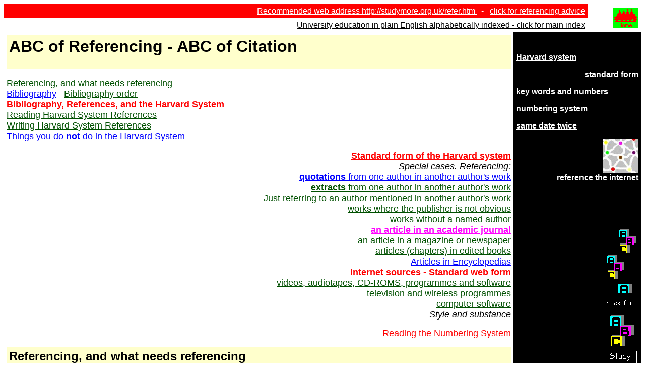

--- FILE ---
content_type: text/html
request_url: http://studymore.org.uk/refer.htm
body_size: 21210
content:
<html>
<!--This page created by Andrew Roberts. Monday 10.1.2000
Copyright Andrew Roberts. 
Last updated Thursday 28.3.2002 - 1.10.2010 - 2.7.2012 - the Thursday
21.1.2016 bibliography history -->
<head>
<title>ABC of Referencing - ABC of Citation</title>


<META NAME="Author" CONTENT="Andrew Roberts">
<META NAME="Keywords" CONTENT="ABC Referencing, citing, how to reference,
Harvard references, bibliographies, bibliography">
<META NAME="Description" CONTENT="The comprehensive guide to referencing
(citing) sources, using the Harvard method, from The ABC Study Guide,
University education in plain English alphabetically indexed">
</head>

<BODY>


<A NAME="top">

<Font face = "helvetica, sans serif, arial" size="3">
<TABLE ALIGN="full" BORDER=0 CELLSPACING=0 CELLPADDING=5 WIDTH="100%">
<TR ALIGN="left" VALIGN="middle">
<TD ALIGN="right" bgcolor=FF0000>  
<FONT color=FFFFFF>
<A HREF="http://studymore.org.uk/refer.htm">
<FONT color=FFFFFF>Recommended web address 
http://studymore.org.uk/refer.htm  
</FONT></a>  &nbsp; -  &nbsp;
<A HREF="glossary.htm#Referencing"><FONT color=FFFFFF>
click for referencing advice</FONT></a>
</TD>
<TD ROWSPAN=2 ALIGN=right>
<A HREF="index.htm"><FONT color=FFFFFF><IMG SRC="home.gif" alt="home page
to all of Andrew Roberts' web site"
BORDER=0></FONT></a>
</TD>
</TR>
<TR ALIGN="left" VALIGN="middle">
<TD ALIGN="right" bgcolor=FFFFFF>  
<A HREF="Glossary.htm">
<FONT color="000000">University
education in plain English alphabetically indexed - click for main
index</FONT></a>
</FONT></a>
</TD>
</TR>
</TABLE>

<TABLE ALIGN="full" BORDER=0 CELLSPACING=0 CELLPADDING=5 WIDTH="100%">
<TR ALIGN="left" VALIGN="middle">
<TD width="80%">  

<TABLE ALIGN="full" BORDER=0 CELLSPACING=0 CELLPADDING=5 WIDTH="100%">
<TR ALIGN="left" VALIGN="middle">
<TD bgcolor=FFFFCC>  
<H1>ABC of Referencing - ABC of Citation</H1>
</TD>
</TR>
</TABLE>

<FONT Size=+1>
<P><A HREF="#Referencing">
<FONT color="005000">Referencing, and what needs referencing</FONT></a>
<BR><A HREF="#Bibliography">
<FONT color="0000FF">Bibliography</FONT></a> &nbsp;
<A HREF="#BibliographyOrder">
<FONT color=005000>Bibliography order</FONT></a>

<BR><A HREF="#HarvardSystem">
<FONT color="FF0000"><B>Bibliography,
References, and the Harvard System</b></FONT></a>
<BR><A HREF="#HarvardReading">
<FONT color="005000">Reading Harvard System References</FONT></a>
<BR><A HREF="#HarvardWriting">
<FONT color="005000">Writing Harvard System References</FONT></a>
<BR><A HREF="#HarvardNever">
<FONT color="0000FF">Things you do <B>not</B> do in the Harvard
System</FONT></a>
<P>
<DIV ALIGN =  Right>
<A NAME="SpecialCases">
<A HREF="#HarvardStandard">
<FONT color="FF0000"><B>Standard form of the Harvard system</b></FONT></a>
<BR><I>Special cases. Referencing:</I>
<BR><A HREF="#Quotes">
<FONT color=0000FF><B>quotations</B> from one author in another
author's work</FONT></a>

<BR><A HREF="#Extracts">
<FONT color=005000><B>extracts</B> from one author in another
author's
work</FONT></a>
<BR><A HREF="#Referring">
<FONT color=005000>Just referring to an author mentioned in another
author's
work</FONT></a>


<BR><A HREF="#PublisherNotObvious">
<FONT color="005000">works where the publisher is not
obvious</FONT></a>
<BR><A HREF="#NoAuthor">
<FONT color="005000">works without a named author</FONT></a>
<BR><A HREF="#Journal">
<FONT color="FF00FF"><B>an article in an academic
journal</b></FONT></a>
<BR><A HREF="#Newspaper">
<FONT color="005000">an article in a magazine or
newspaper</FONT></a> 
<BR><A HREF="#Chapters">
<FONT color="005000">articles (chapters) in edited
books</FONT></a>
<BR><A HREF="#Encyclopedia"><FONT color=0000FF>Articles in
Encyclopedias</FONT></a>
<BR><A HREF="#Internet">
<FONT color="FF0000"><B>Internet sources - Standard web form</b></FONT></a>
<BR><A HREF="#Videos">
<FONT color="005000">videos, audiotapes, CD-ROMS, programmes
and software</FONT></a>
<BR><A HREF="#Television">
<FONT color="005000">television and wireless
programmes</FONT></a>
<BR><A HREF="#Software">
<FONT color="005000">computer software</FONT></a>
<BR>
<A HREF="#Style"><FONT color=000000>
<I>Style and substance</I></FONT></a>
<P>
<A HREF="#ReadingNumbers"><FONT color=FF0000>
Reading the Numbering System</FONT></a>

</FONT>
</DIV><P>



<P>
<A NAME="Referencing">
<A NAME="References2">
<P>
<TABLE ALIGN="full" BORDER=0 CELLSPACING=0 CELLPADDING=5 WIDTH="100%">
<TR ALIGN="left" VALIGN="middle">
<TD bgcolor=FFFFCC>  
<FONT color=000000>
<H2>Referencing, and what needs referencing</H2>
</TD>
</TR>
</TABLE>
<P>
References are needed for most forms of academic writing, including
essays, reports and dissertations. If you read what needs referencing
carefully you will realise that references are not something you should
leave to the end. They are an integral part of your work and the process of
referencing will help you to develop your ideas. Make 
<A HREF="Essays1.htm#Bibliography"><FONT color=B22222><B>referencing as you
go along</B></FONT></a> one of your golden rules of writing.
<P>
<B>Referencing</b> is referring someone to the source. References (also
called "citations") show the reader what different aspects
of your work are based on. At points in your writing you insert a reference
<A HREF="#References"><FONT color=B22222><B>in brackets</B></FONT></a>
&nbsp; 
<A HREF="#systems"><FONT color=000000>(or a number)</FONT></a> that leads 
the reader to information about the
page of a book or other source that is the evidence for what you have said.

<P>
<TABLE ALIGN="full" BORDER=0 CELLSPACING=0 CELLPADDING=5 WIDTH="100%">
<TR ALIGN="left" VALIGN="middle">
<TH bgcolor=FFFFCC>  

<FONT color=000000>
<BLOCKQUOTE>
<BR>
The reference after a 
<A HREF="Copy.htm#Quotations"><FONT color=B22222>quotation</FONT></a> tells
the reader where to refer in order to find the quotation in the book or
other publication that it was taken from. 
<P>
A reference at the end of a passage (such as a paragraph) of your own
writing may tell the reader the book or other 
<A HREF="#ReferenceBase"><FONT color=B22222>source you based your ideas
on</FONT></a>.
<P>
A reference after an
assertion or 
<A HREF="#ReferenceInterpretation"><FONT
color=B22222>interpretation</FONT></a>
tells the
reader
where to refer for a passage that supports the assertion or
interpretation. 
<P>
A reference after an item of 
<A HREF="#ReferenceInformation"><FONT color=B22222>information</FONT></a>

tells the reader the source of the information. 
</BLOCKQUOTE>

<P>
</FONT>
</TH>
</TR>
</TABLE>
<P>
<A NAME="ReferenceBase">
<B>You must always reference quotations, but just
referencing quotations is not enough</b>. 
<P>
The references must show what
your writing is based on, and this requires substantial referencing. Much
of your writing, although your own, will be based on books or articles,
lectures, web pages or other sources. You should show this. If, for
example, a paragraph has drawn ideas heavily from a book, you could put a
reference to it at the end of the paragraph. 
<P>
<TABLE ALIGN="full" BORDER=0 CELLSPACING=0 CELLPADDING=5 WIDTH="100%">
<TR ALIGN="left" VALIGN="middle">
<TD WIDTH=25%>  
&nbsp;
</TD>
<TD bgcolor=FFFFCC>
See example of <A HREF="Examples.htm#Referencing"><FONT color=005000>
referencing what a paragraph is based on</FONT></a>, and example of
strengthening writing by <A HREF="Examples.htm#SHE13">
<FONT color=005000>referencing more than quotes</FONT></a>.


</TD>
</TR>
</TABLE>

<BR><DIV ALIGN =  Right>

</DIV><P>

<P>
<A NAME="ReferenceInterpretation">
In academic writing you will often be 
<A HREF="Gloess.htm#Interpret"><FONT color=000000>interpretating</FONT></a>
 sources, making an

<A HREF="Gloess.htm#Argument"><FONT color=000000>argument</FONT></a>
 or 
<A HREF="Gloess.htm#Evaluate"><FONT color=000000>evaluating</FONT></a> 
 evidence. It is particularly important to reference
the evidence for your interpretation, argument or evaluation. Your
understanding of a play, a philosopher or a theorist, should be supported
by references to the text of the play or the theorist. Your assessment of
the case for and against an issue should be referenced to the appropriate
evidence. 
<P>
<A NAME="ReferenceInformation">
In some academic writing it is particularly important to reference the
sources of information. An article on the population of an area, for
example, would need referencing to the sources of its statistics. An
article on the history of an area would need references to the written (or
other) evidence for the events it described.
<P>
<A NAME="Referencingshould">
<B>Referencing should enable the reader... </B>
<P>
Referencing should enable the reader to consult the source referred to. If
you have argued that a theorist holds a certain view, there should be
references to places where the view is expressed, and these should include
the page numbers. If you have based an historical assertion on a manuscript
in an archive, the manuscript and the archive should be clearly identified.

<P>
If your evidence comes from the world wide web, your reference should
contain sufficient information to consult the web page at the web address
where you found it, or stand a chance of finding it with a search engine,
if it has moved. 
<A HREF="#InternetPagination"><FONT color=000000>The special problem of
page numbers for web sources is discussed later</FONT></a>.

<P><DIV ALIGN =  Right>
<B>What not to reference</B> Just as you would not put "the library" in
your bibliography, you should not put 
<A HREF="gloint.htm#SearchEngines"><FONT color=000000>
search engines</FONT></a> in the bibliography. You should 
<A HREF="#Internet"><FONT color=000000>
reference the web  sites or web pages</FONT></a> that you find with the
search engine.
</DIV><P>

<P>
<A NAME="systems">
<B>Referencing systems</b>
<P>
The two major systems of referencing are numbers referencing and 
<A HREF="#Harvard"><FONT color=0000FF>Harvard</FONT></a> referencing.
Nowadays, the Harvard system is
usually preferred, but the numbers system is still in use in some areas.
<P>
<A NAME="NumbersSystem">
<A NAME="NumbersSystem2">
The numbers system puts a number in the text, at a point where a reference
is needed, which links to a numbered footnote, or reference at the end of
the article, which gives the author, publication and page number referred
to. 

<BR><DIV ALIGN =  Right>
<A HREF="#ReadingNumbers"><FONT color=B22222>see reading number
references</FONT></a>
</DIV><P>
<P>

<A NAME="Bibliography">
<A NAME="Bibliography2">

<B>Bibliography</b>
<P>
A bibliography is a list of books. A very large bibliography was created in
<A HREF="sshtim.htm#987"><FONT color=000000>987AD</FONT></a> by ibn al-
Nadim. This, however, did much more than just list books.

<P>
At the back of most academic books you
will find bibliogaphies of books that are relevant to the subject. In many
recent academic books this will usually be a bibliography of books referred
to in the book, and it will relate to 
<A HREF="#HarvardReading"><FONT color=0000FF>Harvard references</FONT></a>
in the text.
<P>
Student essays, reports and dissertations also require a bibliography. 
You should start drafting your bibliography when you start reading. 
Maintain a list of what you read, with 
<A HREF="#BibliographyDetail"><FONT color=000000>all the required details
in the required order</FONT></a>. Some of your reading may not be in your
final bibliography:

<P>
In the Bibliography to an <B>essay:</b> 

<UL>
you list the books and articles which you consulted in preparing the essay.
<P>
you must include all those you quoted from or referred to 
<P>
you can also include ones that you consulted but did not mention 
<BR>
<BR>but, usually you just include the works that you quoted from
or referred to 
</ul>

<A NAME="ReferenceLists">
In a <B>report</b> or <B>dissertation</b> you may be asked to produce two
lists of books:

<OL>
<LI><I>References</i> A list of books that you refer to in the text.
<LI><I>Bibliography</i> A list of other relevant books.
</ol>


This is a special (and confusing) use of the words "References" and
"Bibliography". Usually Bibliography refers to the (single) list of books
at the end of a piece of writing and references refers to the 
<A HREF="#References"><FONT color=0000FF>Harvard references</FONT></a> in
the text.

<P>

<A NAME="References">
<A NAME="Harvard">
<A NAME="HarvardSystem">
<B>References and Bibliography in the Harvard System</b></FONT>
<BR>
<BR>In the 
<A HREF="#HarvardSystem2"><FONT color=0000FF>Harvard system</FONT></a> a
reference looks like this: 

<UL>"What is now called the nature of women is an eminently artificial
thing" <B>(Mill, J.S. 1869 p.238)</B></UL>
<P>
The reference is the part that is in brackets. Because the reference is put
within the text of the writing it can be called an <B>in-text reference</B>
<P>
The <B>reference</b> relates to an entry in the
list of books (called the <b>bibliography</b>) at the end of the piece of
writing. This is how you would do the bibliography to match the above
reference:
<P>

<B>Bibliography</b>
<BR>
<BR>Mill, J.S. 1869 <I>The Subjection of Women</i>, Dent/Everyman edition
1985, London.
<P>
<TABLE ALIGN="full" BORDER=0 CELLSPACING=0 CELLPADDING=5 WIDTH="100%">
<TR ALIGN="left" VALIGN="middle">
<TD bgcolor=80FFFF>  
<A HREF="#Keys">
<FONT color=FFFFFF><IMG SRC="keysms.jpg" alt="key word rule" 
BORDER=0></FONT></a>
</TD>
<TD bgcolor=80FFFF>  
The reference acts as the key to unlock the information in the
bibliography. The short <A HREF="#Keys"><FONT color=FF0000>
key word/key number combination</FONT></a> directs you to the full
information in the bibliography. The page number in the reference tells you
whereabouts in the book (or whatever) to find what is being referenced. 
</TD>
</TR>
</TABLE>
<TABLE ALIGN="full" BORDER=0 CELLSPACING=0 CELLPADDING=5 WIDTH="100%">
<TR ALIGN="left" VALIGN="middle">
<TD bgcolor=80FFFF ALIGN="right">  
<A HREF="#HarvardNever"><FONT color=B22222>
If you understand this principle you will not make most of the common
mistakes.
</FONT></a>
</TD>
</TR>
</TABLE>


<P>
<A NAME="HarvardReading">
<A NAME="HarvardSystem2">
<B>Reading Harvard System References:</b>
<P>
When you see a reference, like this: <B>(Mill, J.S. 1869 p.238)</b>, in the
text of a book or an article, it means that you are being referred to page
238 of a book written by J.S. Mill in 1869. To find out the title and
publisher of the book, you look in the Bibliography. 
<P>
<A NAME="BibliographyOrder">
<A NAME="Alphabet">
The bibliography will list books in alphabetical order of authors. If there
is more than one book by the same author, the books will be in date order.
For example:
<P>
Mill, J.S. 1843 <I>A System of Logic Ratiocinative and Inductive</i>, 
Longmans Green, London
<P>
Mill, J.S. 1869 <I>The Subjection of Women</i>, Dent/Everyman edition
1985, London.
<P>


<A NAME="HarvardWriting">
<B>Writing Harvard System References:</b>
<P>
When you want to refer to a passage in a book or article, write the
author's name, date of the book, and page number, in brackets -
For example <B>(Mill, J.S. 1869 p.238)</b> - at the point in your writing
that is relevant. This is the reference. The reference does not contain the
title or the publisher. The reader finds these out by looking in the
bibliography. 
<P>
<A NAME="BibliographyDetail">
In the bibliography, you write the name of the author, date of
publication, title of the publication, publisher of edition used and date
of edition used, and place of publication. In the case of our
example: 

<P>
Mill, J.S. 1869 <I>The Subjection of Women</i>, Dent/Everyman edition
1985, London.
<P>

The next time you makes a reference to this book, you only write the
reference, with the relevant page number: <B>(Mill, J.S. 1869 p.--)</b>, as
the book is already in the bibliography. 
<BR>
<BR>In the final version of the bibliography, entries are arranged in
alphabetical order of author, and different works by the same author are
arranged in date order.

<P>
<A NAME="HarvardStandard">
<HR>
<P>
<B>Standard form of the Harvard system</b>
<P>
The standard form for listing books in the Bibliography is: 
<P>
<FONT Size=+1><B>
Author's surname, Initial, &nbsp; Year of edition you are using, 
&nbsp; 
Title (underlined
or in italics), 
&nbsp; 
Place of publication, 
&nbsp; 
Publisher.
</b></FONT>
<P>
For example:

<P>Mill, J.S. 1843 <I>A System of Logic Ratiocinative and Inductive</i>, 
Longmans Green, London
<P>
The entries are then arranged alphabetically by author.
<P>
The standard form for a reference is:
<P>
(Author's surname, Year to match the one shown in the Bibliography, page
number)
<P>
For example: (Mill, J.S. 1843 p.55).

<P><DIV ALIGN =  Right>
<A HREF="EXAMPLES.HTM#Referencing">
<FONT color=FF0000><B>For other examples click
here</FONT></a></B>
</DIV><P>
<P>
<A NAME="Keys">
The 
<A HREF="#HarvardStandard">
<FONT color=000000>standard form for Harvard bibliographies and
references</FONT></a>
 can be adapted
to anything else you might reference, like a video or a newspaper article. 
<P>
We will not always have an author's name or date of publication to use. We
need a term to stand in for whatever we use in these positions: 

<P>

<TABLE ALIGN="full" BORDER=0 CELLSPACING=0 CELLPADDING=5 WIDTH="100%">
<TR ALIGN="left" VALIGN="middle">
<TD bgcolor=80FFFF>  
<A HREF="#HarvardSystem">
<FONT color=FFFFFF><IMG SRC="keysms.jpg" alt="key word rule" 
BORDER=0></FONT></a>
</TD>
<TD bgcolor=FFFFFF>  
We will
call the first word <A HREF="#HarvardStandard"><FONT color=000000>(usually
author's surname)</FONT></a> the <B>key word</b> 
<P>
We will
call the first number <A HREF="#HarvardStandard"><FONT
color=000000>(usually date of
publication)</FONT></a> the <B>key number</b> 
</TD>
</TR>
</TABLE>





<P>
<B><A HREF="#NoAuthor"><FONT color=000000>You can create key names and key
numbers to stand in for the author's surname</FONT></a>
<A HREF="#HewettMerton"><FONT color=B22222>and the date of
publication</FONT></a>. 
<A HREF="SHE13.htm#Referencing"><FONT color=FF0000>For an example click
here</FONT></a></B>



<P> 
<B>The rule you must always follow is that:</B>
<P>
<BLOCKQUOTE><B>the
key word that you use in your references should always be the first word in
the bibliography entry and <A HREF="#DistinctKeys">
<FONT color=000000>every different key word/number combination needs a
bibliography entry</FONT></a></B>
</BLOCKQUOTE>
<P>
For an example of the first point: 
<P>
If "Study Document" is the keyword you use and 12 the key number:

<P>(Study Document 12, p.5) in the references would have a corresponding
bibliography entry:

<P>
Study Document 12, [Title of Document], [Publisher of Document]
<P>
This will enable the reader to identify in the bibliography what the
reference refers to. The words and numbers act as the key to the
bibliography. 

<P><DIV ALIGN =  Right>
<A HREF="#BibliographyOrder">
<FONT color=B22222>To make it easy for the reader to use the key, the
bibliography is put in alphabetical and number order</FONT></a>.
</DIV><P>

<P>
<DIV ALIGN =  Right>


<B>same date twice:</B> If Smith, J. has two books published in 1975, you
need to mark them in a way that shows the difference. The usual way to do
this is to call one <B>Smith, J. 1975a</B> and the other <B>Smith, J.
1975b</B>
</DIV><P>

<P>
<A NAME="Roberts,A.1997">
<A NAME="DistinctKeys">
<B>Every distinct key word/key number combination in references, must have
a corresponding entry in the bibliography</B>. See how this works in the
following example:
<P>
<BLOCKQUOTE>According to Robert Filmer "Kings are above the laws" (Filmer,
R. 1680 p.93 quoted Roberts, A. 1997 p.48)
</BLOCKQUOTE>
<P>
As this has two different key word/key number combinations, each must have
an entry in the bibliography, so that the reader knows both what "Roberts,
A. 1997" means and what "Filmer, R. 1680" means.
<P>
<BLOCKQUOTE>
<B>Bibliography</b>
<P>
<B>Filmer, R. 1680</B> <I>Patriarcha</I> or <I>The Natural Power of
Kings</I>
<P>
<B>Roberts, A. 1997</B>, <I>Social Science History</I>, Middlesex
University, London. Available at http://studymore.org.uk/ssh.htm 

</BLOCKQUOTE>
<P>
This particular example is one where quote from one author is taken from
another person's book. <A HREF="#Quotes"><FONT color=0000FF>(see
below)</FONT></a>

<P><DIV ALIGN =  Right>
There should be no references without a
corresponding bibliography entry. See 
<A HREF="#HarvardNever"><FONT color=000000>
things you should never do</FONT></a>
</DIV><P>
<P>
<TABLE ALIGN="full" BORDER=0 CELLSPACING=0 CELLPADDING=5 WIDTH="100%">
<TR ALIGN="left" VALIGN="middle">
<TD bgcolor=FFFFCC>  

<A NAME="Quotes">
<A NAME="Extracts">

<BR><B>Referencing quotations from one author in another author's
work</b>
<P>
<B>Referencing extracts from one author in another author's work</b>
<P>

<UL>
<LI> Great care needs to be taken in referencing quotations and extracts
from one author that are taken from another author's work. 
<P>
</UL>
<P>
By <B>quotations</B> I mean passages from one author reproduced, in
inverted
commas, in the text of another author. I am distinguishing these from
substantial (a few pages or more) passages (<B>extracts</B>) from an author
reproduced in collections of extracts (often called "readers") and similar
extracts that sometimes appear as examples in other books. 
<P>
You want the person who reads your writing to
understand what the original source is how to find the quote or extract in
the source you used.
<P>
<A HREF="#Keys">
<FONT color=FF0000><B>
In your bibliography you will need to make an entry for each of the
authors</B></FONT></a>. 
<P>
For example, imagine you want to use a you want to use quotation from
the work of Thomas Hobbes used in 
<A HREF="ssh.htm"><FONT color=000000><I>Social Science
History</I></FONT></a>
<P>
In your bibliography you will need to make an entry for each of the
authors</B></FONT></a>.  You will find the details of
Hobbes and Locke's books in the bibliography of Social Science History.
Your bibliography will include:
<P>
<UL><B>Bibliography</b>
<P>
<B>Hobbes, T. 1651</B>
 <I>Leviathan</I>, or <I>The Matter, Form and
Power of a
Commonwealth Ecclesiastical and Civil</I>. 
<P>
<B>Roberts, A. 1997</B>, <I>Social Science History</I>, Middlesex
University, London. Available at http://studymore.org.uk/ssh.htm 
<P>
</ul>
Thomas Hobbes is quoted in paragraph 15 of chapter two of <I>Social Science
History</I>. You want to use the quotation, making it clear that it is by
Thomas Hobbes, but taken from <I>Social Science History</I>. This you
can do by making the reference (Hobbes, T. 1651, quoted Roberts, A. 1997,
ch.2, par. 15) 

<BR><DIV ALIGN =  Right>
<A HREF="Examples.htm#Referencing"><FONT color=005000>See
example</FONT></a>
</DIV><P>


<P>
<!--
To see how these cases can be dealt with, imagine you are using 
<A HREF="ssh.htm"><FONT color=0000FF>my book</FONT></a>, <I>Social Science
History</i> by A. Roberts. 
The
book has chapters by me in which I frequently quote from the
authors I am discussing. At the back it has substantial sections of
extracts from the works of a few of the authors.

<P>
From <I>Social Science History</i>, you want to use quotations I make from
the work
of Thomas Hobbes and you want to refer to a long extract I take from the
work of John Locke. You want the person who reads your writing to
understand what
the original (Hobbes and Locke) sources are and how to find them in A.
Roberts' book. Let us imagine that you also want to quote something that A.
Roberts says. 

We will also imagine that you want to refer to something A.
Roberts says about an author called Y. Yellow, but that you do not need to
reference Y. Yellow's book.

<P>
<A HREF="#Keys">
<FONT color=FF0000><B>
In your bibliography you will need to make an entry for each of the
authors</B></FONT></a>. 
 You should be able to find the details of
Hobbes and Locke's books in the bibliography of Social Science History

<UL><B>Bibliography</b>
<P>
<B>Hobbes, T. 1651</B>
 <I>Leviathan</I>, or <I>The Matter, Form and
Power of a
Commonwealth Ecclesiastical and Civil</I>. 
<P>
<B>Locke, J. 1689</B>  <I>Two Treatises of Government</I>
<P>
<P>
<B>Roberts, A. 1997</B>, <I>Social Science History</I>, Middlesex
University, London. Available at http://studymore.org.uk/ssh.htm 
<P>
</ul>


The quotation of A. Robert's words will just require a reference (Roberts,
A. 1997 p.-) with the page the quote comes from.
here-->
<P>

<B>Extracts section needs revising</B>
<P>
There are six pages from Locke's <I>The Second Treatise of Government</I>
on pages 140 to 146 of <I>Social Science History</I> and you
are making many references to this long extract. Instead of the above
method, you could change the bibliography entry to:


<UL><B>Bibliography</b>
<P>
<B>Hobbes, T. 1651</B>
 <I>Leviathan</I>, or <I>The Matter, Form and
Power of a
Commonwealth Ecclesiastical and Civil</I>. 
<P>
<B>Locke, J. 1689</B>  <I>Two Treatises of Government</I>, page numbers
from the extract from the Second Treatise in Roberts, A. 1997
<P>

<P>
<B>Roberts, A. 1997</B>, <I>Social Science History</I>, Middlesex
University, London. Available at http://studymore.org.uk/ssh.htm 
<P>
</ul>


The references to Locke can now be (Locke, J. 1689 p.-). The page numbers
will be the page numbers from Social Science History, as that is the book
with the extract.
<P>
Both the referencing examples, Hobbes and Locke have allowed your
reader to see what the original was, and where you took it from. They have
also allowed your reader to look up your reference in Roberts, A.

<P>
<A NAME="Referring">

<B>Just Referring to one author mentioned in another author's work</b>
<P>
By referring to I mean mentioning without giving a reference to the
original author. For example, if you say "A. Palmer refers to G. Pinker, 
who wrote about performing dogs", you might want the reader to know where
A. Palmer made the reference, but you may not know the  title or date of
the original writer's work, or you may not consider it necessary to tell
the reader. In this case you could just write
<P>
<BLOCKQUOTE>
"A. Palmer refers to G. Pinker,  who wrote about 
performing dogs 
<BR>(Palmer, A. 19--, p.-)"
</BLOCKQUOTE>
<P>
and just include the details of Palmer, A. in the bibliography:

<P>
<BLOCKQUOTE>
Palmer, A. 19--, <I>Title</I>, Publisher
</BLOCKQUOTE>

<P>
</TD>
</TR>
</TABLE>

<P>
<A NAME="PublisherNotObvious">
<B>Referencing works where the publisher is not obvious</b>
<BR>
<BR>With publications that are not books, journals or newspapers with
publishers traceable in reference books, it helps to give other details
about where the work comes from and, sometimes, when you used it. Examples
would be lectures, videos seen, and handouts and leaflets. This is one
example, others will be found in the following sections.
<BR>
<BR>Hill, J. 1997 <I>Help for A level students taking Sociology</i>.
Lecture given at the Public Reading Rooms, Bumpstead, Birmingham.
28.3.1997. Student's notes.
<P>
<HR>
<P>
<A NAME="NoAuthor">
<B>Referencing works without a named author</b>
<BR>
<BR>There are a number of solutions to this problem. 
<BR>
<BR><B>Use organisation name:</b> If a book is published by an
organisation, without an author being named, you can use the organisation's
name as the 
<A HREF="#Keys"><FONT color=0000FF>key word</FONT></a>. For example, you
could make a bibliography entry for
one of the library's helpsheets like this:
<BR>
<BR>ILRS (Information and Learning Resource Services). Library helpsheet:
<I>Bibliography. Social Sciences.</i> Middlesex University, No date.
(Collected January 1999).
<BR>
<BR>The reference could be (ILRS: <I>Bibliography</i>)
<BR>
<BR><B>Use series name:</b> Sometimes there is a numbered series name that
you can use. This can be particularly helpful with respect to leaflets,
videos, and similar works. 
<BR>
<BR>Sometimes it is more straightforward to use the series name and a
series number, even if the author's name and date of publication are known.
Here are some examples.
<BR>
<BR>SHE Document 12. <I>Marx and Engels. Scientific Socialism</i>. (by
Andrew Roberts, Enfield Campus, Middlesex University)
<BR>
<BR>This would be referenced (SHE Document 12 p.-). 
<BR>
<BR>Strathclyde Study Patterns Video, Unit 10: <I>If you are a mature
student</i>. (presented by Alex Main). University of Strathclyde Audio
Visual Services. Glasgow. 1988 (Viewed in Enfield Resource Centre,
Middlesex University)
<BR>
<BR>This could be referenced (Strathclyde Video 10). 
<BR>
<BR><B>Use first word or words of the title:</b> You can use the first
word/s of the bibliography entry as the reference word key. You will
usually begin the bibliography entry with a title. If so, the reference key
will be the first word/s of the title. For example, if the bibliography
entry is:
<BR>
<BR><I>Grammatik Wordperfect Grammar Checker</i>, Version 6.0a, 9.12.1994,
Novell.
<BR>
<BR>The reference could be (Grammatik 6.0a)
<P>
<HR>
<P>
<A NAME="Journal">
<A NAME="Newspaper">
<B>Referencing an article in a journal, magazine or newspaper</b> 
<BR>
<BR>Sometimes the problem is that you need to show two titles and
(possibly) an editor as well as an author. Here the issue to concentrate on
is the order that you do this in and the way that you show the difference
between the titles. 
<BR>
<BR>The general way to reference academic journals and chapters in books is
well established. Referencing newspaper articles and non-academic journals
requires more imagination on your part. It is often difficult for the
reader to consult a newspaper or non academic journal article that is
referenced, so I like to include, in the bibliography, any subtitle that
describes the article.
<BR>
<BR><B>When referencing an article in an academic journal, the form to
follow is:</b>
<BR>
<BR>Author of article, date of journal, title of article in inverted
commas, title of journal underlined or in italics, Volume of journal, Issue
number, Page number of the journal that the article begins on, or pages it
starts and finishes on. For example:
<BR>
<BR>Fage, J.D. 1989  "African Societies and the Atlantic Slave Trade" 
<I>Past and Present</i> no. 125, November 1989 pp 97-115
<BR>
<BR>The reference could be (Fage, J.D. 1989 p. -)
<BR>
<BR><B>When referencing a newspaper article or non academic journal:</b>
<BR>
<BR><B>If you have the author's name, follow this form:</b>
<BR>
<BR>Author of article, date of newspaper or journal, title of article in
inverted commas, title of newspaper or journal underlined or in italics,
page number, column number.
<BR>
<BR>For example:
<BR>
<BR>Swanton, O. 14.4.1998 "Trouble in Paradise? As a top US university
develops a cyber campus Oliver Swanton explores its aims." <I>The
Guardian</i> Higher Education Supplement p.vi cols 1-5.
<BR>
<BR>Graham-Rowe, D. 14.4.1998 "Duncan Graham-Rowe reports on the British
scene" [About universities using cyber space for teaching]  <I>The
Guardian</i> Higher Education Supplement p.vi cols 1-5.
<BR>
<BR>The references could be (Swanton, O. 14.4.1998) and (Graham-Rowe, D.
14.4.1998) 
<BR>
<BR><B>If you do not have the author's name for an article, this form can
be used:</b>
<BR>
<BR>Title of newspaper or journal underlined or in italics, date of
newspaper or journal, title of article in inverted commas, page number,
column number if in a newspaper.
<BR>
<BR>The references could be (title of newspaper/journal, date, p. -) 
<BR>
<BR>For example:
<BR>
<BR><I>Hackney Today</i> June 1998 (Issue 45) "Fifty Years on Windrush
Season" (p.9);  "Hudson's Choice. Hackney resident Martin Luther Hudson,
now aged 79, was one of those aboard the Empire Windrush fifty years ago
this month. <I>Hackney Today</i> hears his story (pp 10-11).
<BR>
<BR>The references could be (<I>Hackney Today</i> June 1998 p.11).
<P>
<HR>
<P>
<A NAME="Chapters">
<B>Referencing articles (chapters) in edited books.</b>
<P>
When books are collections of articles (chapters) by different authors,
you need to show the author of the article (chapter), its title, the editor
of the book and the book's title. This is the form to follow:
<BR>
<BR>Author of article's surname, Initial/s, Year of publication, Title of
article in single inverted commas, in Editor (Initial/s first), Title of
book (underlined or in italics), Place of publication and publisher, page
number article starts at (and, perhaps, finishes).
<BR>
<BR>For example:
<BR>
<BR>Higginson, G. 1990 'A levels and the future' in G. Parry and Wake
(Editors) <I>Access and Alternative Futures for Higher Education</i>
London: Hodder and Stoughton p.97
<P>
<HR>
<A NAME="Encyclopedia">
<P>
<B>Articles in Encyclopedias</B>
<P>
One way that is recommended by a number of people is to use the article
name as the 
<A HREF="#Keys"><FONT color=000000>key word</FONT></a>
 and the date of the encyclopedia as the 
<A HREF="#Keys"><FONT color=000000>key number</FONT></a>:
<P>
For example:
<P>
<B>(Sociology 1911)</B> as an 
<A HREF="#HarvardSystem"><FONT color=000000>
intext reference</FONT></a> would relate to this
bibliography entry:
<P>

<B>Sociology 1911</B> "Sociology" article in <I>LoveToKnow 1911 Online
Encyclopedia</I> (2003, 2004 LoveToKnow) available at
<A HREF="http://28.1911encyclopedia.org/S/SO/SOCIOLOGY.htm"><FONT
color=000000>
http://28.1911encyclopedia.org/S/SO/SOCIOLOGY.htm</FONT></a>

<P>
<A HREF="Linktwo.htm#Referencing"><FONT color=000000>
Flinders University</FONT></a> gives examples like this
<P>
<I>Set out a reference for an anonymously written article in this way:</I>
<P>
<B>Vitamin C deficiency 1982</B>

<P>
With a corresponding bibliography entry:
<P>
<B>Vitamin C deficiency 1982:</B> 
"Vitamin C deficiency" article in <I>The New Encyclopedia Britannica</I>,
15th edition (1982), vol. 10, p. 469.

<P>
<I>Or, if you can identify the article author, a reference like this:</I>
<P>
<B>Cole & Cole 1963 p.- </B>
<P>
With a corresponding bibliography entry:
<P>
<B>Cole, J. O. & Cole, K. G. 1963</B>, 'Psychopharmacology' in the
<I>Encyclopedia of Mental Health</I>, vol. 5, pp. 1654-1663.
<P>
<P><DIV ALIGN =  Right>
<A HREF="sshbib.htm#Wikipedia"><FONT color=FF0000>
<B>For another way to reference encyclopedia articles, see my suggestion
for Wikipedia</B></FONT></a>
</DIV><P>
<P>
<A NAME="Internet">

<TABLE ALIGN="full" BORDER=0 CELLSPACING=0 CELLPADDING=5 WIDTH="100%">
<TR ALIGN="left" VALIGN="middle">
<TD bgcolor=000000>  
<A HREF="#Internet">
<IMG SRC="net.jpg" 
alt="read about networks for study" WIDTH=70
BORDER=0>
</TD>
<TD bgcolor=000000>
<FONT color=FFFFFF>
<B>Referencing the internet:</B> Whatever system of referencing you use,
you <B>should provide more than
a web address</B> for internet referencing and you 
<A HREF="#HarvardNever"><FONT color=FFFFFF>
<B>should not put the
web address in the text</B></FONT></a>, but in the bibliography.

</FONT></a>
</TD>
</TR>
</TABLE>
<BR>
When you provide
information such as the author and title it enables the reader to search
for the web page, even if the web address is changed. Here is the
information provided by Susan Tyler Hitchcock for two of my
web pages, in the bibliography of 
<A HREF="MML.HTM"><FONT color=FF0000><I>Mad Mary Lamb, Lunacy and Murder in
Literary London</I></FONT></a> - I have updated the web address.

<P>
Roberts, Andrew, Mary and Charles Lamb Web site, 
<A HREF="ylamb.htm">
<FONT color=000000>http://studymore.org.uk/ylamb.htm</FONT></a>
<BR>Roberts, Andrew, Mental Health History Timeline Web site, 
<A HREF="mhhtim.htm">
<FONT color=000000>http://studymore.org.uk/mhhtim.htm</FONT></a>
<P>
Susan does not use the Harvard System for referencing this book (she uses
numbers and endnotes), but the addition of a key number after the name
would adapt her bibliography for Harvard referencing - see below.
<P>
<B>Referencing internet electronic sources using the Harvard system</b>
<P>
Based on the general <A HREF="#HarvardStandard"><FONT color=000000>standard
form</FONT></a> for the Harvard System, we construct a standard form for a
web citation that can also be used for many other internet electronic
resources. The <B>standard form for a web bibliography entry</B> (below) is
the basic pattern that we adapt to deal with the many complexities of
internet referencing. Like all 
<A HREF="#HarvardSystem2"><FONT color=000000>Harvard
referencing</FONT></a>,
it uses the <A
HREF="#Keys"><FONT color=0000FF>key word/key number rule</FONT></a>. This
keeps our writing clear of titles and web addresses by putting them into 
the bibliography - not the references.
<P>
<B>standard form for a web bibliography entry:</B>

<P>
<TABLE ALIGN="full" BORDER=0 CELLSPACING=0 CELLPADDING=5 WIDTH="100%">
<TR ALIGN="left" VALIGN="middle">
<TD bgcolor=FFFFCC>  
<B>Author's surname, rest of name, date of document, Title of document,
<BR>&lt;<A HREF="gloint.htm#Addresses"><FONT color="0000FF">web
address</FONT></a>&gt;, date accessed.</B>
</TD>
</TR>
</TABLE>

<P>
An example of this is:

<P>
<TABLE ALIGN="full" BORDER=0 CELLSPACING=0 CELLPADDING=5 WIDTH="100%">
<TR ALIGN="left" VALIGN="middle">
<TD bgcolor=FFFFCC>  
<I></i>Quinion, Michael B. 1996 &nbsp;<I>Citing online sources. Advice
on
online citations formats</i>&nbsp; 
&lt;http://www.worldwidewords.org/articles/citation.htm&gt;&nbsp;
(Accessed 10.1.1998) 
</TD>
</TR>
</TABLE>

<P>

The <A HREF="Gloint.htm#WebAddresses">
<FONT color=0000FF>URL (Uniform Resource Locator)</FONT></a>

 begins with a code for the type of
access involved: "http://", "ftp://",  "gopher://", etc.

<P>
If the document is dated internally, use that date for the citation. If
there is no date given, use the date at which it was first accessed:

<P>
<TABLE ALIGN="full" BORDER=0 CELLSPACING=0 CELLPADDING=5 WIDTH="100%">
<TR ALIGN="left" VALIGN="middle">
<TD bgcolor=FFFFCC>  
Quinion, Michael B. &nbsp;(Accessed 10.1.1998)&nbsp; <I>Citing online
sources.
Advice on online citations formats</i> &nbsp;
&lt;http://clever.net/quinion/words/citation.htm&gt;

</TD>
</TR>
</TABLE>

<P>
The 
<A HREF="#References"><FONT color=0000FF>reference</FONT></a>
 for this could be <B>(Quinion, M.B. 10.1.1998)</B>


<P ALIGN =  Right>
<IMG SRC="greenbtn.gif" alt="">To look at the web page
this refers to, 
<BR>click on its address below:
<BR><A HREF="http://www.worldwidewords.org/articles/citation.htm"><FONT
color=0000FF>
http://www.worldwidewords.org/articles/citation.htm</FONT></a>
<P>
This is an example, following the same principles, but with a slightly
different form, <A HREF=
"http://www.doceo.co.uk/tools/baking.htm"><FONT color=005000>for an article
on
James Atherton's website:</FONT></a>

<P>
<TABLE ALIGN="full" BORDER=0 CELLSPACING=0 CELLPADDING=5 WIDTH="100%">
<TR ALIGN="left" VALIGN="middle">
<TD bgcolor=FFFFCC> 
ATHERTON J S (2002) <I>Tools: Baking an essay</I> [On-line] UK; Available:
http://www.doceo.co.uk/tools/baking.htm Accessed: 18 November 2003 
</TD>
</TR>
</TABLE>
<P>

<P><DIV ALIGN =  Right>
If you learn the <A HREF="#Internet"><FONT color=0000FF>standard form for a
Web citation</FONT></a> it will help you with the many problems of internet
referencing. These problems are because internet sources, unlike books,
often do not have all the information the standard form asks for. Read on:
</DIV><P>
<P>

Web pages, like book pages, will need referencing in your essays. And, as
with books, you should prepare for this as you read them, by writing down
the details you will need. It is a good idea to record the following:

<P>
<UL>
<LI><B>The web address</b>. The web address of this page is:
<BR>http://www.mdx.ac.uk/www/study/refer.htm
<BR>Can you see that it is recorded at the top of your browser?
<P>
<LI><B>The author</b>. This is not always available. Look for it at the
bottom of the page, or on the home page of the site. The author of this
page is Andrew Roberts. Do you know how to find the home page of this site?

<P ALIGN =  Right>
<IMG SRC="greenbtn.gif" alt=""> 
<A HREF="gloint.htm#HomePage"><FONT color=0000FF>Click here</FONT></a>
for an explanation of home page
<P>

<P>
<LI><B>The title</b>. This is usually at the top of the page. 
<P>
<LI><B>The organisation</b> The page may be on the site of an organisation
like a university, a company, or a society. This one is on Andrew Robert's
web site at Middlesex University. Can you see how you would work that out?
Try to work out the same for the other web sites you visit.
<P>
<LI><B>Any page date</b>. Sometimes pages have the date that they were last
updated on. It may be at the top or bottom. This page has not got one.
<P>
<LI><B>Access date</b>. This is just date you looked at the page. Take a
note of it marked "Access date". When the web page is not dated, you can
use this as the <A HREF="#Keys"><FONT color=0000FF>key number</FONT></a>.
</ul>
<P>
<A NAME="InternetNoName">
<DIV ALIGN =  Right>
The example below is of using this information when you do not have an
author's name and date of publication. <A HREF="#InternetName">
<FONT color=0000FF>Click
here</FONT></a> to move on to advice about referencing pages on this site
which do have this information

</DIV><P>

<A NAME="HewettMerton">
<TABLE ALIGN="full" BORDER=1 CELLSPACING=0 CELLPADDING=5 WIDTH="100%">
<TR ALIGN="left" VALIGN="middle">
<TD>  
When it is not possible to find the author and/or date of a web page, you
will need to be creative in your selection of a 
<A HREF="#Keys"><FONT color=000000>key word and key number</FONT></a>. 
See the section on <A HREF="#NoAuthor">
<FONT color="0000FF">Referencing works without a named author</FONT></a>
<P>
Here is an example as it applies to web pages:
<P>
You have searched for "Merton" with a search engine and you find 
<A HREF="Linkssh.htm#HewettMerton"><FONT color=0000FF>a page with a summary
of his ideas</FONT></a> written by someone (unnamed) which has "Sociology
at Hewett" at the bottom of the page. Clicking a link, you find this is
Hewett School in Norfolk. There is no author's name and no date. You base
part of an essay on this. How do you create a key word and number to
reference it?
You could use the name of the school and the date you accessed the website.
I looked at it on 5.12.2003. So I could use (Hewett 5.12.2003) as the
reference and enter this in the Bibliography:
<P>
Hewett 5.12.2003 <I>Merton's Strain Theory</I> on the Hewett School Website
at &lt;http://www.hewett.norfolk.sch.uk/curric/soc/mert_str.htm&gt;
Accessed 5.12.2003 
<P>
If you use more than one page on the Hewett site you would need to use
different access dates as the key for different pages.
<P>
<P><DIV ALIGN =  Right>
Since I wrote the above, a copyright name has appeared on the home page. It
is "S. Poore/The Hewett School". So an alternative bibliography entry could
be:
<P>
Poore. S  28.12.2004 <I>Merton's Strain Theory</I> on the Hewett School
Website
at &lt;http://www.hewett.norfolk.sch.uk/curric/soc/mert_str.htm&gt;
Accessed 28.12.2004
<P>
with (Poore. S  28.12.2004) as the reference.
<P>

<P>


</DIV><P>

</TD>
</TR>
</TABLE>


<P>
<A NAME="InternetName">
<B>Referencing when the author's name and a date are supplied</B>
<P>

At the bottom of some of the pages on this site, I have put suggestions
about how to reference them. Studying some of these may help you devise
referencing systems for other people's sites. Here are some pages with
suggestions. (The link will take you to the top, and you should scroll to
the bottom)
<P>
<CENTER>
<A HREF="bio.htm"><FONT color=0000FF>
People and Ideas Systems</FONT></a>
<BR>
<A HREF="SSH1.htm"><FONT color=0000FF>Social
Science History for budding theorists</FONT></a>
<BR>
<A HREF="LecSHE.htm"><FONT
color=0000FF>Social
Science Lectures</FONT></a>
<BR>
<A HREF="sshglo.htm"><FONT
color=0000FF>Social
Science Dictionary</FONT></a>
<BR>
<A HREF="sshtim.htm"><FONT color=0000FF>
Science and Society Timeline</FONT></a>
</CENTER>

<P>
<A NAME="InternetPagination">
<B>pagination</B>

<P>
When printed documents of more than a page are referenced (cited), we give
page numbers, or some other section reference, to direct the reader to the
relevant part of the document. 
<P>
Web documents are not usually paginated
in this way. If you are referencing a quotation, this may not matter, as
the reader can use the <A HREF="glokey.htm#Find"><FONT
color=0000FF>browser's "Find" command</FONT></a> to trace the words you
quote. 
<P>
For other references it may matter a lot. You would not, for
example, give much support to your interpretation of an author if your
reference (citation) is to a whole chapter of a book. If you cannot secure
a printed copy of the book (to use the page numbers in that), you could
number the paragraphs on your web copy of the book, and use those
instead of pages. An intext reference to (Bloggs, A. 1997, chapter 4, par.
50) is much more useful than one to (Bloggs, A. 1997, chapter 4).
<P>
Many of the books included on this site, as extracts or in full, have
paragraph numbers added to help you reference.
<P>
<HR>
<P>
<A NAME="Videos">
<B>Referencing Videos, audiotapes, CD-ROMS, programmes and computer
software</b> 
<P>
The general principles are the same as for books. Here is a model:
<BR>
<BR>Author's surname, initial(s), the year of publication, the title of the
article or section, and the title of the complete work, including any
version or edition numbers, and the series name (if applicable). List the
publication medium in brackets and the location and name of publisher. 
<BR>
<BR>Zieger, H. (1992). Aldehyde. <I>The Software Toolworks multimedia
encyclopedia</i>. (Version 1.5). Software Toolworks. [CD-ROM]. Boston:
Grolier. 
<BR>
<BR>You will often need to use an organisation as the keyword. 

<P>
<HR>
<P>
<A NAME="Television">
<B>Referencing television and wireless programmes</b>
<P>
You can apply the same general principles as for books, but will have
to decide what to use as the key word and how much detail to give about the
programme. I think it makes references clearer if you give the date of
transmission and the channel in the reference and the bibliography. Here
are two suggestions:
<BR>
<BR>Phillips, Trevor (Series producer) 1998 <I>Windrush</i> A series of
four documentaries shown on BBC2 8pm-9pm Saturday 30.5.1998, 6.6.1998,
13.6.1998 and 20.6.1998. Accompanying web site: www.bbc.co.uk/education 
<BR>
<BR>A reference to something said in the third programme might be:
(Phillips, T. BBC2 13.6.1998). The use of "BBC2" in the reference means the
reader can see that the reference is to a television programme without
looking in the bibliography.
<BR>
<BR>Another form might be:
<BR>
<BR><I>Secret History</i> 20.7.1998 "Witch Hunt". Television documentary
about the trial of Helen Duncan in 1944 under the 1735 Witchcraft Act.
Shown on Channel 4 20.7.1998 9-10pm. 
<BR>
<BR>A reference to something said in this might be: (Secret History,
Channel 4 20.7.1998)
<P>
<HR>
<P>
<A NAME="Software">
<B>Referencing computer software </b>
<P>
List the author's name, if known, and the date of publication. If no
author's name is given, list the title of the software, followed by the
date of publication. Next list any version numbers or other identifying
information, the publication medium, the place of publication, and the name
of the publisher or distributor. 
<BR>
<BR><I>WordPerfect Version 6.1 for Windows.</i> (1996). [Computer
software]. Ottowa, Ontario: Corel. 
<P>
<A NAME="HarvardNever">
<TABLE ALIGN="full" BORDER=0 CELLSPACING=0 CELLPADDING=5 WIDTH="100%">
<TR ALIGN="left" VALIGN="middle">
<TH bgcolor=000000>  
<FONT color=FFFFFF>
If you understand the <A HREF="#HarvardSystem">
<FONT color=FFFF00>basic principles</FONT></a> you will not make most of
these mistakes
<P>
Things you do not do in the Harvard System:
</FONT>
</TH>
</TR>
</TABLE>

<P>
<B>There should be no references without a
corresponding bibliography entry.</B> (Bloggs, A. 1999 p.-) in the text,
should
have an entry for Bloggs, A. 1999 (title and publisher) in the
bibliography.
<P><DIV ALIGN =  Right>
Students who 
<A HREF="Copy.htm"><FONT color=000000>
copy material instead of writing in their own words</FONT></a> will often
copy the references without crating a corresponding bibliography. This is
why markers often check for 
<A HREF="Copy.htm"><FONT color=000000>plagiarism</FONT></a> when they find 
references without corresponding bibliography entries. 
</DIV><P>
<P>
<B>Do not enter the same source several times in the bibliography</B> The
Harvard System economises your effort. Every time you enter an in-text
reference (Bloggs, A. 1999 p.-) for example, the reader goes to the same
bibliography entry to find out what it is. 

<P>
<B>Never omit the bibliography</B> - 
<A HREF="#HarvardSystem"><FONT color=000000>
in-text references</FONT></a> are the 
<A HREF="#Keys"><FONT color=000000>
key</FONT></a> to the
information in the 
<A HREF="#Bibliography"><FONT color=000000>
bibliography</FONT></a>
<P>
<B>Do not provide a separate sheet of references</B>, 
<A HREF="#ReferenceLists"><FONT color=000000>unless asked to</FONT></a>
<P>
<B>Do not divide your bibliography into sections</B> The Harvard system
puts the bibliography in 
<A HREF="#BibliographyOrder"><FONT color=000000>alphabetical
order</FONT></a> so that readers can quickly locate the details indicated
by the 
<A HREF="#Keys"><FONT color=000000>
keywords/numbers</FONT></a>. You should not undermine this by dividing it
into (for example) books and internet references.


<P>
<B>Do not number the bibliography entries or put bullet points by them</B>
This spoils the usefulness of the 
<A HREF="#BibliographyOrder"><FONT color=000000>
alphabetical ordering</FONT></a>.
<P>
<B>Do not write the title and publisher in the references</B>. (They go in
the
bibliography)
<P>

<B>Do not write 
<A HREF="#Internet"><FONT color=000000>
a web address</FONT></a> in the references</B>. (It goes in the
bibliography)

<P><DIV ALIGN =  Right>
I have seen a suggestion that the web address could be used in the in-text
reference when you 
<A HREF="#NoAuthor"><FONT color=000000>
do not know the author's name</FONT></a>. This would be very cumbersome.
The Harvard System uses a 
<A HREF="#Keys"><FONT color=000000>
key word and number</FONT></a> to avoid this problem. See <A
HREF="#HewettMerton"><FONT color=000000>example of how this is
done</FONT></a> with an internet reference when you cannot find the author.
</DIV><P>
<P>
<A NAME="ibid">
<B>Never write ibid or op.cit when using the 
<A HREF="#Harvard"><FONT color=000000>
Harvard System</FONT></a></B>

<P><DIV ALIGN =  Right>
<I>ibid</I> is short for <I>ibidem</I>, which is Latin for "in the same
place". <I>op. cit.</I> is short for either <I>opus citatum</I> (the work
quoted), or <I>opere citato</I> (in the work quoted). People who use the 
<A HREF="#ReadingNumbers"><FONT color=000000>
numbering system</FONT></a> often use one (or more!) of these terms to save
writing the details of the same book every time they reference it. If you
see one of them, it means "hunt back until you can find the details in a
previous reference". The Harvard system was created to avoid this problem.
</DIV><P>
<P>
<A NAME="Style">
<TABLE ALIGN="full" BORDER=0 CELLSPACING=0 CELLPADDING=5 WIDTH="100%">
<TR ALIGN="left" VALIGN="middle">
<TH bgcolor=000000>  
<FONT color=FFFFFF>
Style and substance
</FONT>
</TH>
</TR>
</TABLE>
<P>
<A HREF="#top"><FONT color=000000>
This web resource</FONT></a> has concentrated on the substance of
referencing: The
basic principles that help you to understand it. 
<P>
I have not attempted to
lay down a style - as would be required if you were writing an article for
a journal. Styles may even be required by a university, although most are
more concerned with the substance of referencing.
<P>
Style is about the exact form you use. Where do you put commas, for
example? The two following examples of biography entries agree on
substance, but 

differ in style. The first is 
<A HREF="#BibliographyDetail"><FONT color=000000>
an example from this website</FONT></a>:
<P>
Mill, J.S. 1869 <I>The Subjection of Women</I>, Dent/Everyman edition 1985,
London.
<P> 
Carpentino, L.J. (1999). <U>Nursing care plans and documentation: nursing
diagnosis and collaborative problems</U>. (3rd ed). Philadelphia:
Lippincott.
<P>
The second example uses brackets round the 
<A HREF="#Keys"><FONT color=000000>
key number</FONT></a> (I do not know why) and more punctuation. It
underlines the title rather than using italics. This is the way we usually
use for handwriting, converting the handwriting to italics when material is
typed or printed. It uses an abbreviation for edition. The only substantive
difference between the two examples is the order of the place of
publication and the publisher. Here, I think the second example may be the
conventional order and the best to follow. On the other issues, I prefer my
own style - What would you expect?




<P><DIV ALIGN =  Right>
My thanks to Danish Sattar for the example
<BR>The 
<A HREF="Linktwo.htm#Referencing"><FONT color=000000>
weblinks</FONT></a> may include ones that you find helpful respecting style
</DIV><P>


 




<P>

<TABLE ALIGN="full" BORDER=0 CELLSPACING=0 CELLPADDING=5 WIDTH="100%">
<TR ALIGN="left" VALIGN="middle">
<TD bgcolor=000000>  
<FONT color=FFFFFF>
&nbsp;
</FONT>
</TD>
</TR>
</TABLE>

<P>
<A NAME="ReadingNumbers">
<TABLE ALIGN="full" BORDER=0 CELLSPACING=0 CELLPADDING=5 WIDTH="100%">
<TR ALIGN="left" VALIGN="middle">
<TD bgcolor=FFFFDD>  
<H3>Reading the Numbering System</H3>
</TD>
</TR>
</TABLE>

<P>
The <A HREF="#Harvard"><FONT color=0000FF>Harvard System</FONT></a> appears
to have become the standard form of referencing for student essays and for
theses at most Universities. [I would be pleased to 
<A HREF="#Communicate"><FONT color=000000>receive comments</FONT></a>
 on the accuracy of this statement, and on the advantages and disadvantages
of 
<A HREF="#systems"><FONT color=0000FF>both systems</FONT></a>]
<P>
However, even those of us who use the Harvard System when writing, need to
be able to read the numbering system in many books. We all, therefore, need
to <B>understand</B> both systems. 
<P>
The numbering system is also called the <B>historical method</B>. As this
name indicates, it has been in use for a long time. You will find it used
in many different forms and interpreting these, when you read, is a puzzle
you need to solve to get the most out of the books that use it.
<P>
One major difference between the numbering system and the Harvard System is
that the Harvard System is purely a referencing system, whilst the
numbering system is sometimes used to provide notes as well as references.
<P>
Liverpool University has two sample pages showing the use of the numbering
system <A HREF="http://www.liv.ac.uk/education/hd/hist_st.html">
<FONT color=0000FF>in the text</FONT></a> and 
<A HREF="http://www.liv.ac.uk/education/hd/hist_sb.html">
<FONT color=0000FF>in the bibliography</FONT></a>

<P>
<TABLE ALIGN="full" BORDER=0 CELLSPACING=0 CELLPADDING=5 WIDTH="100%">
<TR ALIGN="left" VALIGN="middle">
<TD bgcolor=000000>  
<BR><BR><BR><BR><BR>
</TD>
</TR>
</TABLE>


<P>
<BR><IMG SRC="redbtn.gif" alt=""> <A HREF="linktwo.htm"><FONT
color="FF0000">Study
links outside this site</FONT></a>
<BR><IMG SRC="bluebtn.gif" alt=""> <A HREF="homepage.htm"><FONT
color="0000FF">Andrew Roberts' web Study Guide</a></FONT>
<BR><IMG SRC="redbtn.gif" alt=""> <A HREF="#top"><FONT color="FF00FF">Top
of
Page</font></a>
<IMG SRC="greenbtn.gif" alt=""> <A HREF="Donkey.htm#121">
<FONT color="FF00FF">Take a Break - Read a Poem</font></a>

<P>
<A NAME="Communicate">
<P><I>Andrew Roberts likes to hear from users:<BR>To contact him, please
use the <A HREF="Touch.htm"><FONT color=0000FF>Communication
Form</FONT></a></i>


<P>
<TABLE ALIGN="full" BORDER=0 CELLSPACING=0 CELLPADDING=5 WIDTH="100%">
<TR ALIGN="left" VALIGN="middle">
<TD bgcolor=000000>  
<BR><BR><BR><BR><BR>
</TD>
</TR>
</TABLE>



<P>
<P>
<A NAME="ReferencingABC">
<FONT size=2>
<A HREF="copyrigh.htm"><FONT color=000000>&#169; Andrew Roberts - See what
he says you can do with it</FONT></a>
</FONT>
<P>
<A HREF="Glossary.htm#Referencing"><FONT color=FF0000><B>How to reference
the ABC Study Guide - Click here</B></FONT></a>

</TD>

<TH bgcolor=000000 VALIGN="top">
<BR><BR>


<A HREF="#systems"><FONT color=FFFFFF>Harvard system</FONT></a>
<P><DIV ALIGN =  Right>
<A HREF="#HarvardStandard"><FONT color=FFFFFF>standard form</FONT></a>
</DIV><P>

<P>

<A HREF="#Keys"><FONT color=FFFFFF>key words and numbers</FONT></a>
<P>
<A HREF="#systems"><FONT color=FFFFFF>numbering system</FONT></a>

<P>
<A HREF="#Keys"><FONT color=FFFFFF>same date twice</FONT></a>
<P>
<DIV ALIGN =  Right>
<A HREF="#Internet">
<IMG SRC="net.jpg" 
alt="reference the internet" WIDTH=70
BORDER=0>
</a>
<BR><A HREF="#Internet"><FONT color=FFFFFF>reference the
internet</FONT></a>
</DIV><P>
<BR><BR><BR>
<P><DIV ALIGN =  Right>
<A HREF="glossary.htm"><FONT color=FFFFFF>
<IMG SRC="abcclick.gif" alt="click for the ABC Study Guide index"
BORDER=0></FONT></a>

<BR><BR><BR><BR><BR><BR><BR><BR><BR>

<A HREF="linktwo.htm#Referencing"><FONT color=FFFFFF>
<IMG SRC="webwhite.gif" alt="links to referencing 
guides on other web sites" BORDER=0 height=47 width=66> 
</FONT></a>
</DIV><P>

<BR><BR><BR><BR><BR><BR><BR><BR><BR>
<P><DIV ALIGN =  Right>
<FONT color=00FF75>
A naked draft 
<BR>or essay
<BR>is embarrassed
<P>
<IMG SRC="nakedb.jpg">
<BR>
<P>
Do not present 
<BR>drafts or essays 
<BR>without clothes 
<P>
Give them a good
<BR>
<A HREF="gloess.htm#Introduction">
<FONT color=00FF75>introduction</FONT></a>
 and 
<BR>reference them well
</FONT>
</DIV><P>

<BR><BR><BR><BR><BR><BR><BR><BR><BR>
<P><DIV ALIGN =  Right>
<A HREF="Essays1.htm#Bibliography">
<FONT color=FFFFFF>Begin your bibliography when you begin any writing or
research. Reference as you go along</FONT></a>
<P>
<A HREF="Essays1.htm#Strategy">
<FONT color=FFFF00>Develop your essay writing strategy</FONT></a>
</DIV><P>
</TH>
</TR>
</TABLE>

<TABLE ALIGN="full" BORDER=0 CELLSPACING=0 CELLPADDING=5 WIDTH="100%">
<TR ALIGN="left" VALIGN="middle">
<TD bgcolor=000000>  
<BR><BR><BR><BR><BR><BR><BR><BR>
</TD>

</TR>
</TABLE>



</BODY>
</HTML>

